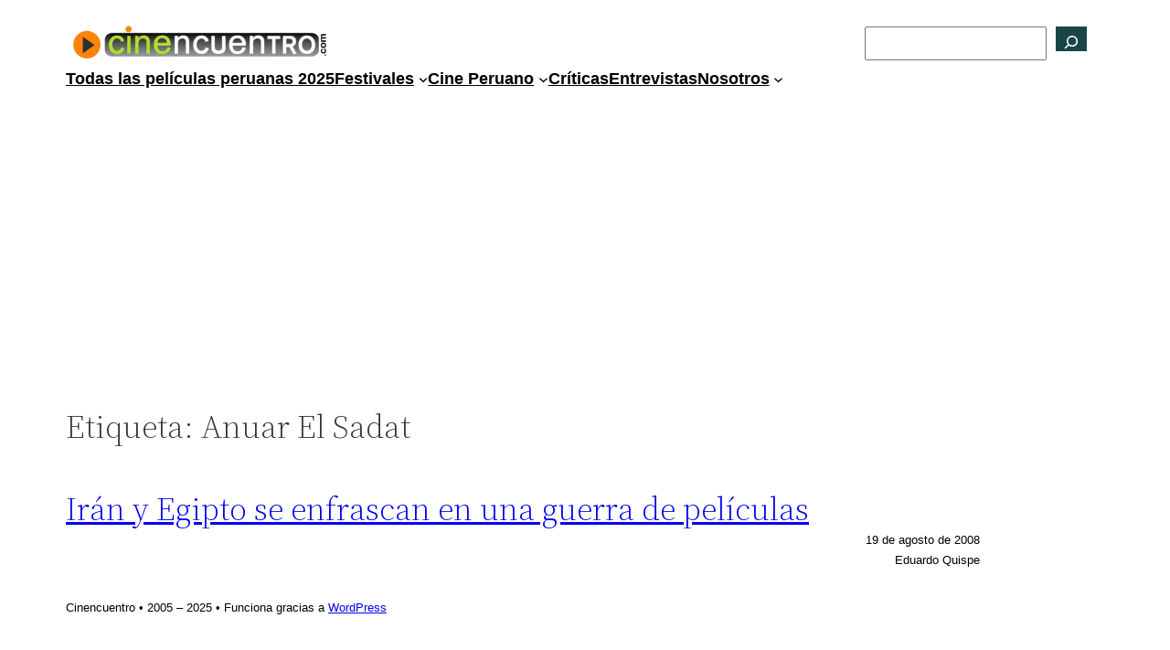

--- FILE ---
content_type: text/html; charset=utf-8
request_url: https://www.google.com/recaptcha/api2/aframe
body_size: 266
content:
<!DOCTYPE HTML><html><head><meta http-equiv="content-type" content="text/html; charset=UTF-8"></head><body><script nonce="baDEAgQu2pUrffyfNHRrEw">/** Anti-fraud and anti-abuse applications only. See google.com/recaptcha */ try{var clients={'sodar':'https://pagead2.googlesyndication.com/pagead/sodar?'};window.addEventListener("message",function(a){try{if(a.source===window.parent){var b=JSON.parse(a.data);var c=clients[b['id']];if(c){var d=document.createElement('img');d.src=c+b['params']+'&rc='+(localStorage.getItem("rc::a")?sessionStorage.getItem("rc::b"):"");window.document.body.appendChild(d);sessionStorage.setItem("rc::e",parseInt(sessionStorage.getItem("rc::e")||0)+1);localStorage.setItem("rc::h",'1769004915642');}}}catch(b){}});window.parent.postMessage("_grecaptcha_ready", "*");}catch(b){}</script></body></html>